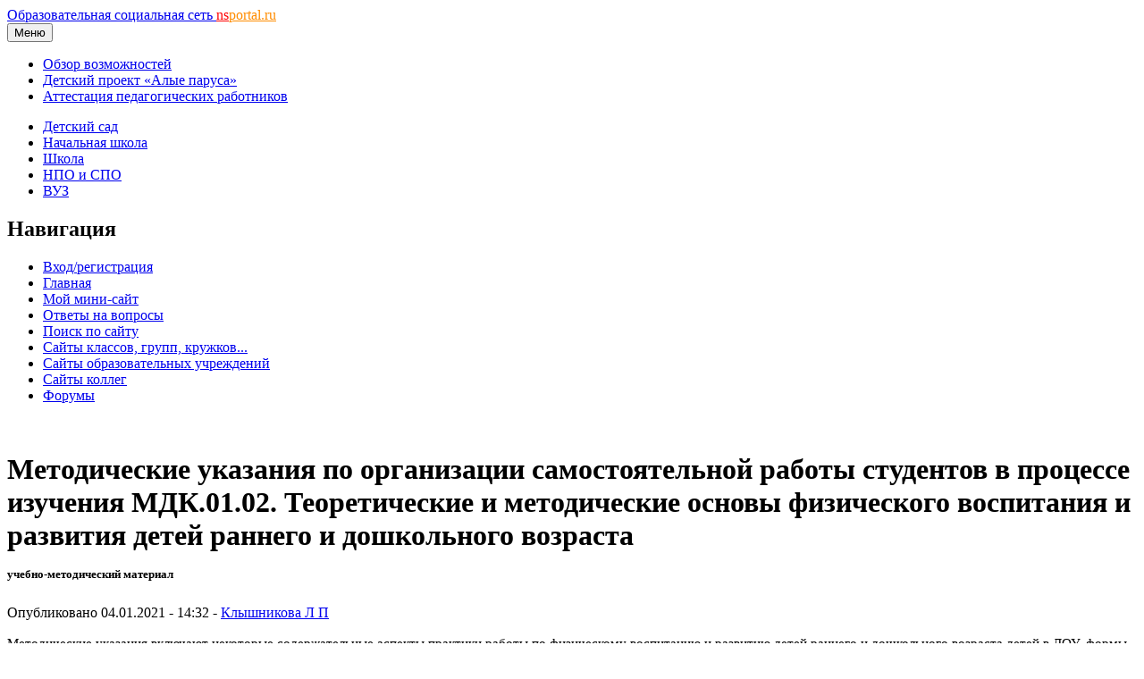

--- FILE ---
content_type: text/html; charset=utf-8
request_url: https://nsportal.ru/npo-spo/obrazovanie-i-pedagogika/library/2021/01/04/metodicheskie-ukazaniya-po-organizatsii
body_size: 8629
content:
<!DOCTYPE html>

<html xmlns="http://www.w3.org/1999/xhtml" lang="ru" dir="ltr" >

<head>
  <!--[if IE]><![endif]-->
<meta http-equiv="Content-Type" content="text/html; charset=utf-8" />
<meta name="Generator" content="Drupal 7 (http://drupal.org)" />
<link rel="canonical" href="/npo-spo/obrazovanie-i-pedagogika/library/2021/01/04/metodicheskie-ukazaniya-po-organizatsii" />
<link rel="shortlink" href="/node/4779390" />
<meta name="description" content="Методические указания включают некоторые содержательные&amp;nbsp;аспекты практики работы по физическому воспитанию и&amp;nbsp;развитию детей раннего и дошкольного возраста детей в ДОУ,&amp;nbsp;формы и методы, ис" />
<link rel="shortcut icon" href="https://nsportal.ru/sites/all/themes/acquia_marina/favicon.ico" type="image/vnd.microsoft.icon" />
  <title>методические указания по организации самостоятельной работы студентов в процессе изучения мдк.01.02. теоретические и методические основы физического воспитания и развития детей раннего и дошкольного возраста | Учебно-методический материал:  | Образовательная социальная сеть</title>
  <meta name="viewport" content="width=device-width,initial-scale=1">
  <noscript id="advagg_loadcss_0">
<link type="text/css" rel="stylesheet" href="/sites/default/files/advagg_css/css__BJ6Ou6QsBRtnFTmxaakamOIS8n4QswDP2XnnZ1sxtaM__NBuvkP6eInGIkb1aJvUHx5PX79XApuxBDkk_77W5tYk__xK8RrS6Elbeb-uFsk6sQnqBT0LQWi9ruFM_5ORYTRxs.css" media="all" />
</noscript><link type="text/css" rel="preload" href="/sites/default/files/advagg_css/css__BJ6Ou6QsBRtnFTmxaakamOIS8n4QswDP2XnnZ1sxtaM__NBuvkP6eInGIkb1aJvUHx5PX79XApuxBDkk_77W5tYk__xK8RrS6Elbeb-uFsk6sQnqBT0LQWi9ruFM_5ORYTRxs.css" media="all" as="style" onload="this.onload=null;this.rel=&#039;stylesheet&#039;" />
<noscript id="advagg_loadcss_1">
<link type="text/css" rel="stylesheet" href="/sites/default/files/advagg_css/css__rxlkNswgFNTxNaSPriAIXx4ZlwBOB3RlBPezSG6R9_M__VHgdJ4r9tHl_YrvPjndJ9qh877SF9D0BV0kuzFGik7Y__xK8RrS6Elbeb-uFsk6sQnqBT0LQWi9ruFM_5ORYTRxs.css" media="all" />
</noscript><link type="text/css" rel="preload" href="/sites/default/files/advagg_css/css__rxlkNswgFNTxNaSPriAIXx4ZlwBOB3RlBPezSG6R9_M__VHgdJ4r9tHl_YrvPjndJ9qh877SF9D0BV0kuzFGik7Y__xK8RrS6Elbeb-uFsk6sQnqBT0LQWi9ruFM_5ORYTRxs.css" media="all" as="style" onload="this.onload=null;this.rel=&#039;stylesheet&#039;" />
<noscript id="advagg_loadcss_2">
<link type="text/css" rel="stylesheet" href="/sites/default/files/advagg_css/css__8jBW-Lo5reUrBL2FliSSTWFQsGhiYw497y-OGr29L0Y__OCx0p2JvmwOp6HjsW_VWFRWXTpw29Jx3X0cVZEx5yEU__xK8RrS6Elbeb-uFsk6sQnqBT0LQWi9ruFM_5ORYTRxs.css" media="all" />
</noscript><link type="text/css" rel="preload" href="/sites/default/files/advagg_css/css__8jBW-Lo5reUrBL2FliSSTWFQsGhiYw497y-OGr29L0Y__OCx0p2JvmwOp6HjsW_VWFRWXTpw29Jx3X0cVZEx5yEU__xK8RrS6Elbeb-uFsk6sQnqBT0LQWi9ruFM_5ORYTRxs.css" media="all" as="style" onload="this.onload=null;this.rel=&#039;stylesheet&#039;" />
<noscript id="advagg_loadcss_3">
<link type="text/css" rel="stylesheet" href="/sites/default/files/advagg_css/css__UjpsJAPU8laR8ahZaR7mDTrTIbEUfx6ojtntXO4DDMg__XzxbfvF62JIagzPQvJTYUOB8YCyfSpjpBIo6Rw5I9Lo__xK8RrS6Elbeb-uFsk6sQnqBT0LQWi9ruFM_5ORYTRxs.css" media="all" />
</noscript><link type="text/css" rel="preload" href="/sites/default/files/advagg_css/css__UjpsJAPU8laR8ahZaR7mDTrTIbEUfx6ojtntXO4DDMg__XzxbfvF62JIagzPQvJTYUOB8YCyfSpjpBIo6Rw5I9Lo__xK8RrS6Elbeb-uFsk6sQnqBT0LQWi9ruFM_5ORYTRxs.css" media="all" as="style" onload="this.onload=null;this.rel=&#039;stylesheet&#039;" />
<noscript id="advagg_loadcss_4">
<link type="text/css" rel="stylesheet" href="/sites/default/files/advagg_css/css__hx9HX1yrccf0X4T0Y1L8q3mPObfLmvr3Pe0padQOqUY__Vw1dcZCVx1HWTw6z5hTEWydesrOvKCSXdehzDJ7wzWA__xK8RrS6Elbeb-uFsk6sQnqBT0LQWi9ruFM_5ORYTRxs.css" media="all" />
</noscript><link type="text/css" rel="preload" href="/sites/default/files/advagg_css/css__hx9HX1yrccf0X4T0Y1L8q3mPObfLmvr3Pe0padQOqUY__Vw1dcZCVx1HWTw6z5hTEWydesrOvKCSXdehzDJ7wzWA__xK8RrS6Elbeb-uFsk6sQnqBT0LQWi9ruFM_5ORYTRxs.css" media="all" as="style" onload="this.onload=null;this.rel=&#039;stylesheet&#039;" />
<noscript id="advagg_loadcss_5">
<link type="text/css" rel="stylesheet" href="/sites/default/files/advagg_css/css__kPhAGYhSM0SMndQWCezwAKHkbjT1D9jJA6LxzyoCaVg__XRb3TRxAxSp9mVz4440E8Xcx-OAdgwIkLacgcjJ4C6Y__xK8RrS6Elbeb-uFsk6sQnqBT0LQWi9ruFM_5ORYTRxs.css" media="all" />
</noscript><link type="text/css" rel="preload" href="/sites/default/files/advagg_css/css__kPhAGYhSM0SMndQWCezwAKHkbjT1D9jJA6LxzyoCaVg__XRb3TRxAxSp9mVz4440E8Xcx-OAdgwIkLacgcjJ4C6Y__xK8RrS6Elbeb-uFsk6sQnqBT0LQWi9ruFM_5ORYTRxs.css" media="all" as="style" onload="this.onload=null;this.rel=&#039;stylesheet&#039;" />
<noscript id="advagg_loadcss_6">
<link type="text/css" rel="stylesheet" href="/sites/default/files/advagg_css/css__BVHzQlwB-JdHwstKl0rMuQSAmkhl7RXf3V2txiHtMhQ__wq2cMTqH2xzpUaajNK-ntVjmRA-Umb0bp3Uq5h5tINo__xK8RrS6Elbeb-uFsk6sQnqBT0LQWi9ruFM_5ORYTRxs.css" media="all" />
</noscript><link type="text/css" rel="preload" href="/sites/default/files/advagg_css/css__BVHzQlwB-JdHwstKl0rMuQSAmkhl7RXf3V2txiHtMhQ__wq2cMTqH2xzpUaajNK-ntVjmRA-Umb0bp3Uq5h5tINo__xK8RrS6Elbeb-uFsk6sQnqBT0LQWi9ruFM_5ORYTRxs.css" media="all" as="style" onload="this.onload=null;this.rel=&#039;stylesheet&#039;" />
<noscript id="advagg_loadcss_7">
<link type="text/css" rel="stylesheet" href="/sites/default/files/advagg_css/css__8G_KhNEQQnr64ryGMSvavmodDUQ7t1rQZk4gl69Ghuo__7g40UeM74r8hkrzDC6Hbb7RReIGNu-Jsb5XAbAPKIeA__xK8RrS6Elbeb-uFsk6sQnqBT0LQWi9ruFM_5ORYTRxs.css" media="all" />
</noscript><link type="text/css" rel="preload" href="/sites/default/files/advagg_css/css__8G_KhNEQQnr64ryGMSvavmodDUQ7t1rQZk4gl69Ghuo__7g40UeM74r8hkrzDC6Hbb7RReIGNu-Jsb5XAbAPKIeA__xK8RrS6Elbeb-uFsk6sQnqBT0LQWi9ruFM_5ORYTRxs.css" media="all" as="style" onload="this.onload=null;this.rel=&#039;stylesheet&#039;" />
<noscript id="advagg_loadcss_8">
<link type="text/css" rel="stylesheet" href="/sites/default/files/advagg_css/css__VGOqjxsFFEzMY8PCrvgGXVcSuzWTbQ9M7UnP5Da5A28__0V_1IWvP3HwIlFX4KGj-7jjrhEJMIMWx7Rkae3uupKo__xK8RrS6Elbeb-uFsk6sQnqBT0LQWi9ruFM_5ORYTRxs.css" media="all" />
</noscript><link type="text/css" rel="preload" href="/sites/default/files/advagg_css/css__VGOqjxsFFEzMY8PCrvgGXVcSuzWTbQ9M7UnP5Da5A28__0V_1IWvP3HwIlFX4KGj-7jjrhEJMIMWx7Rkae3uupKo__xK8RrS6Elbeb-uFsk6sQnqBT0LQWi9ruFM_5ORYTRxs.css" media="all" as="style" onload="window.advagg_mod_loadcss = function() {if (window.jQuery) {if (jQuery.isFunction(jQuery.holdReady)){jQuery.holdReady(false);}} else {setTimeout(advagg_mod_loadcss, 100);}};setTimeout(advagg_mod_loadcss, 200);this.onload=null;this.rel=&#039;stylesheet&#039;" />
  <link href="/sites/all/themes/acquia_marina/css/bootstrap.min.css?0" rel="stylesheet">
  <link href="/sites/all/themes/acquia_marina/css/main.min.css?0" rel="stylesheet">
  <link href="/sites/all/themes/acquia_marina/css/main-md.min.css?0" rel="stylesheet" media="(min-width:768px)">
  <link rel="preload" href="/sites/all/themes/acquia_marina/css/advanced.min.css?0" as="style" onload="this.onload=null;this.rel='stylesheet'">
  <noscript><link rel="stylesheet" href="/sites/all/themes/acquia_marina/css/advanced.min.css?0"></noscript>
  <script defer src="/sites/all/themes/acquia_marina/_js/main.min.js?3"></script>
  <script>
<!--//--><![CDATA[//><!--
function advagg_fallback(file){var head = document.getElementsByTagName("head")[0];var script = document.createElement("script");script.src = file;script.type = "text/javascript";head.appendChild(script);};
//--><!]]>
</script>
<script src="//ajax.googleapis.com/ajax/libs/jquery/1.7.2/jquery.min.js" onload="if(jQuery.isFunction(jQuery.holdReady)){jQuery.holdReady(true);jQuery.holdReady(true);}" onerror="advagg_fallback(&#039;/sites/all/modules/jquery_update/replace/jquery/1.7/jquery.min.js&#039;);"></script>
<script src="/sites/default/files/advagg_js/js__ZyeOaiFuDejQQbhUV7yg7atYZnj4WLfH77o0scv4068__jeShjS1-sEwOx4dbB-NSBsCnxWfNslS1Nkgx4CZngGA__xK8RrS6Elbeb-uFsk6sQnqBT0LQWi9ruFM_5ORYTRxs.js" defer="defer" onload="
function advagg_mod_2() {
  // Count how many times this function is called.
  advagg_mod_2.count = ++advagg_mod_2.count || 1;
  try {
    if (advagg_mod_2.count <= 40) {
      init_drupal_core_settings();

      // Set this to 100 so that this function only runs once.
      advagg_mod_2.count = 100;
    }
  }
  catch(e) {
    if (advagg_mod_2.count >= 40) {
      // Throw the exception if this still fails after running 40 times.
      throw e;
    }
    else {
      // Try again in 1 ms.
      window.setTimeout(advagg_mod_2, 1);
    }
  }
}
function advagg_mod_2_check() {
  if (window.init_drupal_core_settings && window.jQuery && window.Drupal) {
    advagg_mod_2();
  }
  else {
    window.setTimeout(advagg_mod_2_check, 1);
  }
}
advagg_mod_2_check();"></script>
<script src="/sites/default/files/advagg_js/js__1EQrqF0xK1oOdXmfVgbw9rBqbQVr6ZNR7LIb6JDEoLc__YlakCAEHa-d_6-AG48Qp2C7cl58YBmXwzLt5KEIo7U8__xK8RrS6Elbeb-uFsk6sQnqBT0LQWi9ruFM_5ORYTRxs.js" defer="defer"></script>
<script>
<!--//--><![CDATA[//><!--
/*eslint-disable */
/*! loadCSS rel=preload polyfill. [c]2017 Filament Group, Inc. MIT License */
!function(t){"use strict";t.loadCSS||(t.loadCSS=function(){});var e=loadCSS.relpreload={};if(e.support=function(){var e;try{e=t.document.createElement("link").relList.supports("preload")}catch(t){e=!1}return function(){return e}}(),e.bindMediaToggle=function(t){function e(){t.media=a}var a=t.media||"all";t.addEventListener?t.addEventListener("load",e):t.attachEvent&&t.attachEvent("onload",e),setTimeout(function(){t.rel="stylesheet",t.media="only x"}),setTimeout(e,3e3)},e.poly=function(){if(!e.support())for(var a=t.document.getElementsByTagName("link"),n=0;n<a.length;n++){var o=a[n];"preload"!==o.rel||"style"!==o.getAttribute("as")||o.getAttribute("data-loadcss")||(o.setAttribute("data-loadcss",!0),e.bindMediaToggle(o))}},!e.support()){e.poly();var a=t.setInterval(e.poly,500);t.addEventListener?t.addEventListener("load",function(){e.poly(),t.clearInterval(a)}):t.attachEvent&&t.attachEvent("onload",function(){e.poly(),t.clearInterval(a)})}"undefined"!=typeof exports?exports.loadCSS=loadCSS:t.loadCSS=loadCSS}("undefined"!=typeof global?global:this);
//--><!]]>
</script>
<script>
<!--//--><![CDATA[//><!--
function init_drupal_core_settings() {jQuery.extend(Drupal.settings,{"basePath":"\/","pathPrefix":"","setHasJsCookie":0,"ajaxPageState":{"theme":"acquia_marina","theme_token":"fCfIkFPG1QfSvpvlVIrw6jxnHSe4cXicoN8jiWS9OsA"},"heartbeat_language":"ru","heartbeat_poll_url":"https:\/\/nsportal.ru\/heartbeat\/js\/poll","heartbeat_comment_post_url":"https:\/\/nsportal.ru\/heartbeat\/comment\/post","heartbeat_comment_load_url":"https:\/\/nsportal.ru\/heartbeat\/comments\/load\/js","my_cache":{"uid":"1302267","type":"node","node_type":"book_po","nid":"4779390","path":"\/npo-spo\/obrazovanie-i-pedagogika\/library\/2021\/01\/04\/metodicheskie-ukazaniya-po-organizatsii"}}); 
if(jQuery.isFunction(jQuery.holdReady)){jQuery.holdReady(false);}} if(window.jQuery && window.Drupal){init_drupal_core_settings();}
//--><!]]>
</script>
  <script defer src="/sites/all/themes/acquia_marina/_js/advanced.min.js?6"></script>
</head>
<body id="pid-npo-spo-obrazovanie-i-pedagogika-library-2021-01-04-metodicheskie-ukazaniya-po-organizatsii" class="html not-front not-logged-in one-sidebar sidebar-first page-node page-node- page-node-4779390 node-type-book-po font-size-16 grid-type-fluid grid-width-16 fluid-100 sidebars-split" >
  
<!-- page-top region -->
  <div id="page-top" class="region region-page-top page-top">
    <div id="page-top-inner" class="page-top-inner inner">
          </div><!-- /page-top-inner -->
  </div><!-- /page-top -->
  <div id="page" class="page mx-auto">
<div id="page-inner" class="page-inner">
<div id="header-group-wrapper" class="header-group-wrapper full-width clearfix">
<div id="header-group" class="header-group region grid16-16">
<div id="header-group-inner" class="header-group-inner inner clearfix pt-0 pt-md-2">
<header>
<nav class="navbar navbar-expand-lg navbar-light">
<div class="logo"></div>
<div id="site-name" class="flex-grow-1"><a title="На главную" href="/" rel="home">Образовательная социальная сеть <span class="d-none d-sm-block"><font color="red">ns</font><font color="darkorange">portal.ru</font></span></a></div>
<button type="button" class="navbar-toggler" data-bs-toggle="collapse" data-bs-target="#navbarCollapse">
<span class="d-none d-sm-inline h6">Меню</span>
<span class="navbar-toggler-icon"></span>
</button>
<div id="navbarCollapse" class="collapse navbar-collapse w-lg-auto">
<div class="navbar-nav">
<div class="marina-list-raquo">
<ul id="right-top-menu" class="menu"><li class="first"><a href="/page/bystryi-start" title="">Обзор возможностей</a></li><li><a href="/ap" title="">Детский проект «Алые паруса»</a></li><li class="last"><a href="/attestatsiya-pedagogicheskikh-rabotnikov" title="">Аттестация педагогических работников</a></li></ul>      
</div>
</div>
</div>
</nav>
<nav class="navbar navbar-expand-lg navbar-light navbar-sections">
<div id="navbarCollapse" class="collapse navbar-collapse justify-content-end">
<div class="navbar-nav">
<div class="block-superfish"><ul id="my-superfish-menu" class="menu sf-menu sf-horizontal d-none d-lg-block"><li><a href="/detskiy-sad">Детский сад</a></li><li><a href="/nachalnaya-shkola">Начальная школа</a></li><li><a href="/shkola">Школа</a><ul class="sf-submenu" style="display:none;"></ul></li><li><a href="/npo-spo">НПО и СПО</a></li><li><a href="/vuz">ВУЗ</a></li></ul></div>
</div>
</div>
</nav>
</header>
</div>
</div>
</div>
<div class="preface-top-outer"><div id="new-private-messages"></div></div>
<div id="main-wrapper" class="main-wrapper full-width clearfix">
<div id="main" class="main region grid16-16">
<div id="main-inner" class="row main-inner inner clearfix">

<!-- sidebar-first region -->
  <div id="sidebar-first" class="region region-sidebar-first sidebar-first nested grid16-4 sidebar col-3 d-none d-lg-block">
    <div id="sidebar-first-inner" class="sidebar-first-inner inner">
      <div id="block-my_bloks-8" class="block block-my-bloks first  odd">
<div class="inner clearfix gutter">
<div class="inner-wrapper">
<div class="inner-inner">
<div class="content clearfix">
<div id="node-user-login-block"></div></div>
</div>
</div>
</div>
</div><div id="block-my_bloks-6" class="block block-my-bloks   even">
<div class="inner clearfix gutter">
<div class="inner-wrapper">
<div class="inner-inner">
<div class="content clearfix">
<div id="order-svid-public"></div></div>
</div>
</div>
</div>
</div><div id="block-my_bloks-10" class="block block-my-bloks marina-list-raquo marina-gradient-rounded-corners icon-star title-icon marina-title-rounded-green   odd">
<div class="inner clearfix gutter">
<div class="inner-wrapper">
<div class="inner-inner">
<div class="block-icon pngfix"></div>
<h2 class="title block-title">Навигация</h2>
<div class="content clearfix">
<div class="item-list"><ul id="my-menu-navigation"><li class="first"><a href="user/login?destination=/npo-spo/obrazovanie-i-pedagogika/library/2021/01/04/metodicheskie-ukazaniya-po-organizatsii">Вход/регистрация</a></li>
<li><a href="/">Главная</a></li>
<li><a href="/my_mini-sait">Мой мини-сайт</a></li>
<li><a href="/page/otvety-na-chasto-zadavaemye-voprosy">Ответы на вопросы</a></li>
<li><a href="/page/poisk-po-saitu">Поиск по сайту</a></li>
<li><a href="/site/all/sites">Сайты классов, групп, кружков...</a></li>
<li><a href="/sites_ou">Сайты образовательных учреждений</a></li>
<li><a href="/users">Сайты коллег</a></li>
<li class="last"><a href="/forum">Форумы</a></li>
</ul></div></div>
</div>
</div>
</div>
</div><div id="block-block-276" class="block block-block  last even">
<div class="inner clearfix gutter">
<div class="inner-wrapper">
<div class="inner-inner">
<div class="content clearfix">
<p>   </p>
</div>
</div>
</div>
</div>
</div>    </div><!-- /sidebar-first-inner -->
  </div><!-- /sidebar-first -->
<div id="main-group" class="col main-group region nested col-lg-9">
<div id="main-group-inner" class="main-group-inner inner">
<div id="main-content" class="main-content region nested">
<div id="main-content-inner" class="main-content-inner inner">
<div id="content-group" class="content-group region nested " style="width:100%"">
<div id="content-group-inner" class="content-group-inner inner">
<div id="content-region" class="content-region region nested">
<div id="content-region-inner" class="content-region-inner inner">
<a id="main-content-area"></a>
<div id="content-tabs" class="content-tabs block"></div>
<h1 class="title gutter">
Методические указания по организации самостоятельной работы студентов в процессе изучения МДК.01.02. Теоретические и методические основы физического воспитания и развития детей раннего и дошкольного возраста<br><font size="2">учебно-методический материал </font></h1>

<!-- content region -->
  <div id="content" class="region region-content content nested grid16-12" style="width:100%">
    <div id="content-inner" class="content-inner inner">
      <div id="block-system-main" class="block block-system first last odd">
<div class="inner clearfix gutter">
<div class="inner-wrapper">
<div class="inner-inner">
<div class="content clearfix">
<div id="node-4779390" class="node node-book-po odd full-node clearfix">

    
      
  <div class="submitted">
Опубликовано 04.01.2021 - 14:32 - <a href="/klyshnikova-l-p" title="
    
    " class="username">Клышникова Л П</a></div>
  
<div class="content">
    <div class="field field-name-body field-type-text-with-summary field-label-hidden"><div class="field-items"><div class="field-item even"> <p><span style="font-family: TimesNewRomanPSMT; font-size: 11pt; color: rgb(0, 0, 0); font-variant-numeric: normal; font-variant-east-asian: normal;">Методические указания включают некоторые содержательные <span style="font-size: 11pt; font-variant-numeric: normal; font-variant-east-asian: normal;">аспекты практики работы по физическому воспитанию и <span style="font-size: 11pt; font-variant-numeric: normal; font-variant-east-asian: normal;">развитию детей раннего и дошкольного возраста детей в ДОУ, <span style="font-size: 11pt; font-variant-numeric: normal; font-variant-east-asian: normal;">формы и методы, используемые сегодня педагогом на занятиях<br /><span style="font-size: 11pt; font-variant-numeric: normal; font-variant-east-asian: normal;">психолого<span style="font-size: 11pt; font-variant-numeric: normal; font-variant-east-asian: normal;">-<span style="font-size: 11pt; font-variant-numeric: normal; font-variant-east-asian: normal;">педагогических дисциплин по МДК.01.02. <span style="font-family: TimesNewRomanPS-BoldMT; font-size: 11pt; font-variant-numeric: normal; font-variant-east-asian: normal;"><b>Теоретические и методические основы физического </b><span style="font-size: 11pt; font-variant-numeric: normal; font-variant-east-asian: normal;"><b>воспитания и развития детей раннего и дошкольного </b><span style="font-size: 11pt; font-variant-numeric: normal; font-variant-east-asian: normal;"><b>возраста. </b><span style="font-family: TimesNewRomanPSMT; font-size: 11pt; font-variant-numeric: normal; font-variant-east-asian: normal;">Методические указания разработаны в соответствии с <span style="font-size: 11pt; font-variant-numeric: normal; font-variant-east-asian: normal;">требованиями ФГОС, составлены с учетом опыта преподавания <span style="font-size: 11pt; font-variant-numeric: normal; font-variant-east-asian: normal;">по дисциплинам психолого<span style="font-size: 11pt; font-variant-numeric: normal; font-variant-east-asian: normal;">-<span style="font-size: 11pt; font-variant-numeric: normal; font-variant-east-asian: normal;">педагогического цикла, адресованы <span style="font-size: 11pt; font-variant-numeric: normal; font-variant-east-asian: normal;">преподавателям колледжа, а также предлагаются студентам для <span style="font-size: 11pt; font-variant-numeric: normal; font-variant-east-asian: normal;">самостоятельной работы. <span style="font-size: 11pt; font-variant-numeric: normal; font-variant-east-asian: normal;">Для полного овладения знаниями и умениями <span style="font-size: 11pt; font-variant-numeric: normal; font-variant-east-asian: normal;">обучающимся необходимо заниматься внеаудиторной <span style="font-size: 11pt; font-variant-numeric: normal; font-variant-east-asian: normal;">самостоятельной работой в течение учебного года. <span style="font-size: 11pt; font-variant-numeric: normal; font-variant-east-asian: normal;">Вопросы и задания на самостоятельную работу <span style="font-size: 11pt; font-variant-numeric: normal; font-variant-east-asian: normal;">определяются преподавателем и охватывают учебный материал, <span style="font-size: 11pt; font-variant-numeric: normal; font-variant-east-asian: normal;">который изучается на аудиторных занятиях.</span></span></span></span></span></span></span></span></span></span></span></span></span></span></span></span></span></span></span></span></span></span></span></p> </div></div></div><h2 class="download">Скачать:</h2><div class="field field-name-upload field-type-file field-label-hidden"><div class="field-items"><div class="field-item even"><table class="sticky-enabled">
 <thead><tr><th>Вложение</th><th>Размер</th> </tr></thead>
<tbody>
 <tr class="odd"><td><span class="file"><img class="file-icon" alt="PDF icon" title="application/pdf" src="/modules/file/icons/application-pdf.png" /> <a href="https://nsportal.ru/sites/default/files/2021/01/04/metod._ukazaniya_po_org._sam._zanyatiy_mdk.01.02._teoreticheskie_i_metodicheskie_osnovy_fizicheskogo_vospitaniya_i_razvitiya_detey_rannego_i_doshkolnogo_vozrasta.pdf" type="application/pdf; length=968929">metod._ukazaniya_po_org._sam._zanyatiy_mdk.01.02._teoreticheskie_i_metodicheskie_osnovy_fizicheskogo_vospitaniya_i_razvitiya_detey_rannego_i_doshkolnogo_vozrasta.pdf</a></span></td><td>946.22 КБ</td> </tr>
</tbody>
</table>
</div></div></div></div>
  

<h4>Предварительный просмотр:</h4><div  align="center"><div id="presentation"><iframe src="https://docs.google.com/viewer?url=https://nsportal.ru/sites/default/files/2021/01/04/metod._ukazaniya_po_org._sam._zanyatiy_mdk.01.02._teoreticheskie_i_metodicheskie_osnovy_fizicheskogo_vospitaniya_i_razvitiya_detey_rannego_i_doshkolnogo_vozrasta.pdf&embedded=true"></iframe></div></div><div class="block marina-gradient-rounded-corners marina-title-rounded-green"><div class="inner clearfix"><div class="inner-wrapper"><div class="inner-inner"><h2 class="title block-title">По теме: методические разработки, презентации и конспекты</h2><div class="others"><img class="lazyload" data-src="/sites/default/files/pictures/2015/10/01/picture-674135-1443658903.jpg"><h6><a href="/npo-spo/obrazovanie-i-pedagogika/library/2015/10/10/test-po-mdk-01-02-teoreticheskie-i-metodicheskie">Тест по МДК. 01.02 Теоретические и методические основы физического воспитания и развития детей раннего и дошкольного возраста специальность 44.02.01 Дошкольное образование </a></h6><p class="search-excerpt">Тест по темам "Формирование у дошкольников двигательных умений и навыков в процессе обучения движениям", "Методы обучения дошкольников движениям"...</p></div><div class="others"><img class="lazyload" data-src="/sites/default/files/pictures/2015/10/01/picture-674135-1443658903.jpg"><h6><a href="/npo-spo/obrazovanie-i-pedagogika/library/2015/10/10/test-po-mdk-01-02-teoreticheskie-i-metodichesk-0">Тест по МДК. 01.02 Теоретические и методические основы физического воспитания и развития детей раннего и дошкольного возраста </a></h6><p class="search-excerpt">Тест по теме "Обучение дошкольников общеразвивающим упражнениям"...</p></div><div class="others"><img class="lazyload" data-src="/sites/default/files/pictures/2015/10/01/picture-674135-1443658903.jpg"><h6><a href="/npo-spo/obrazovanie-i-pedagogika/library/2015/10/10/test-po-mdk-01-02-teoreticheskie-i-metodichesk-1">Тест по МДК. 01.02 Теоретические и методические основы физического воспитания и развития детей раннего и дошкольного возраста </a></h6><p class="search-excerpt">графический тест по теме "Формирование культурно-гигиенических навыков у дошкольников"...</p></div><div class="others"><img class="lazyload" data-src="/sites/default/files/pictures/2013/02/15/picture-203783-1360924958.jpg"><h6><a href="/npo-spo/obrazovanie-i-pedagogika/library/2016/06/26/rabochaya-programma-po-mdk-01-02-teoreticheskie">Рабочая программа по МДК 01.02 ТЕОРЕТИЧЕСКИЕ И МЕТОДИЧЕСКИЕ ОСНОВЫ ФИЗИЧЕСКОГО ВОСПИТАНИЯ И РАЗВИТИЯ ДЕТЕЙ РАННЕГО И ДОШКОЛЬНОГО ВОЗРАСТА</a></h6><p class="search-excerpt">В данной програмее представлены темы и определено содержание, а так же представлен перечень практических заданий для студеном и самостоятельная работа, &nbsp;а так же прописаны домашние задания по дан...</p></div><div class="others"><img class="lazyload" data-src="/sites/default/files/pictures/2013/02/15/picture-203783-1360924958.jpg"><h6><a href="/npo-spo/obrazovanie-i-pedagogika/library/2016/06/26/perechen-prakticheskih-rabot-po">Перечень практических работ по междисциплинарному курсу МДК 01.02 ТЕОРЕТИЧЕСКИЕ И МЕТОДИЧЕСКИЕ ОСНОВЫ ФИЗИЧЕСКОГО ВОСПИТАНИЯ И РАЗВИТИЯ ДЕТЕЙ РАННЕГО И ДОШКОЛЬНОГО ВОЗРАСТА</a></h6><p class="search-excerpt">Представлены практические заданя для студентов по МДК01.02ТЕОРЕТИЧЕСКИЕ И МЕТОДИЧЕСКИЕ ОСНОВЫ ФИЗИЧЕСКОГО ВОСПИТАНИЯ И РАЗВИТИЯ ДЕТЕЙ РАННЕГО И ДОШКОЛЬНОГО ВОЗРАСТА...</p></div><div class="others"><h6><a href="/npo-spo/obrazovanie-i-pedagogika/library/2017/11/02/metodicheskie-rekomendatsii-dlya-studentov">Методические рекомендации для студентов-заочников по освоению МДК 01.02 Теоретические и методические основы физического воспитания и развития детей раннего и дошкольного возраста  (наименование учебной дисциплины)    </a></h6><p class="search-excerpt">Данное пособие разработано с целью оказания помощи в изучении курса &laquo;Теория и методика физического воспитания и развития ребенка&raquo;.В процессе преподавания МДК раскрываются наиболее трудные ...</p></div><div class="others"><img class="lazyload" data-src="/sites/default/files/pictures/2020/01/27/picture-1211850-1580128652.jpg"><h6><a href="/npo-spo/obrazovanie-i-pedagogika/library/2020/01/28/konspekt-uroka-po-mdk-01-02-teoreticheskie-i">Конспект урока по МДК 01.02. «Теоретические и методические основы физического воспитания и развития детей раннего и дошкольного возраста» для студентов 821 группы по специальности 44.02.01 «Дошкольное образование»   тема урока: «Классификация подвижных иг</a></h6><p class="search-excerpt">Тема программы: Подвижные игры с правилами и спортивные игры.
	Тема урока: Классификация подвижных игр.
	Цель: 
1.	Формировать умение самостоятельно работать с учебником и интерес к будущей професс...</p></div></div></div></div></div><br><div id="poisk-materialov" data-1="All"></div>  
  <ul class="links inline"><li class="flag-like first last"><span><span class='like-tooltip flag-like'><a href='#'>Мне нравится</a><span class='flag-throbber'>&nbsp;</span></span></span></li>
</ul>  <div class="share_buttons clearfix">Поделиться:<div class="ya-share2" data-services="vkontakte,odnoklassniki,telegram,moimir" data-url="https://nsportal.ru/npo-spo/obrazovanie-i-pedagogika/library/2021/01/04/metodicheskie-ukazaniya-po-organizatsii" data-title="методические указания по организации самостоятельной работы студентов в процессе изучения мдк.01.02. теоретические и методические основы физического воспитания и развития детей раннего и дошкольного возраста" ></div></div>
      &nbsp;<div class="add-new-comment-button my-button-large"></div>
</div>

</div>
</div>
</div>
</div>
</div>    </div><!-- /content-inner -->
  </div><!-- /content -->
</div>
</div>
</div>
</div>
</div>
</div>
</div>
</div>
</div>
</div>
</div>
</div>
</div>
  <div id="user_relationships_popup_form" class="user_relationships_ui_popup_form"></div><script src="/sites/default/files/advagg_js/js__S3bm1c7u9YzJnRE6QrV-HsLzADKLeupchfbrYg22kRU__S91yqV9ubUDMxzCK2GLBYdp1SFL3v48MFVTVZ3OSXjc__xK8RrS6Elbeb-uFsk6sQnqBT0LQWi9ruFM_5ORYTRxs.js" defer="defer"></script>
<script src="/sites/default/files/advagg_js/js__hxOxF7aEdhvlSyCfiIODtjKmufwiFkLnYBgfAc3JU2U__Zvl8DJBWOfPQpMnqpLsqpzRLZD7C0PqUDMlY8RRkYVw__xK8RrS6Elbeb-uFsk6sQnqBT0LQWi9ruFM_5ORYTRxs.js" defer="defer"></script>
<script src="/sites/default/files/advagg_js/js__c1zZbhXAByh0V-pY3W2l6b4e6e6URcR4okOH_epIox4__oVrjkf1Udl7K9Xgwtl5J3lSmv-cR7ynKeNmPgrmULSU__xK8RrS6Elbeb-uFsk6sQnqBT0LQWi9ruFM_5ORYTRxs.js" defer="defer"></script>
  <script defer src="https://cdn.jsdelivr.net/npm/bootstrap@5.1.0/dist/js/bootstrap.min.js" integrity="sha384-cn7l7gDp0eyniUwwAZgrzD06kc/tftFf19TOAs2zVinnD/C7E91j9yyk5//jjpt/" crossorigin="anonymous"></script>
</body>
</html>

<!-- Page cached by Boost @ 2026-01-23 07:05:46, expires @ 2026-05-15 07:05:46, lifetime 3 месяца 3 недели -->
<!-- cache/normal/nsportal.ru/npo-spo/obrazovanie-i-pedagogika/library/2021/01/04/metodicheskie-ukazaniya-po-organizatsii_ -->

--- FILE ---
content_type: text/html; charset=utf-8
request_url: https://docs.google.com/viewer?url=https://nsportal.ru/sites/default/files/2021/01/04/metod._ukazaniya_po_org._sam._zanyatiy_mdk.01.02._teoreticheskie_i_metodicheskie_osnovy_fizicheskogo_vospitaniya_i_razvitiya_detey_rannego_i_doshkolnogo_vozrasta.pdf&embedded=true
body_size: 2707
content:
<!DOCTYPE html><html lang="en" dir="ltr"><head><title>metod._ukazaniya_po_org._sam._zanyatiy_mdk.01.02._teoreticheskie_i_metodicheskie_osnovy_fizicheskogo_vospitaniya_i_razvitiya_detey_rannego_i_doshkolnogo_vozrasta.pdf</title><link rel="stylesheet" type="text/css" href="//www.gstatic.com/_/apps-viewer/_/ss/k=apps-viewer.standalone.a19uUV4v8Lc.L.W.O/am=AAQD/d=0/rs=AC2dHMKIcHC-ZI7sbGRsdy-Tqv76hgg_tw" nonce="AXzvtrYVzZn2-bJdrBZ_bw"/></head><body><div class="ndfHFb-c4YZDc ndfHFb-c4YZDc-AHmuwe-Hr88gd-OWB6Me dif24c vhoiae LgGVmb bvmRsc ndfHFb-c4YZDc-TSZdd ndfHFb-c4YZDc-TJEFFc ndfHFb-c4YZDc-vyDMJf-aZ2wEe ndfHFb-c4YZDc-i5oIFb ndfHFb-c4YZDc-uoC0bf ndfHFb-c4YZDc-e1YmVc" aria-label="Showing viewer."><div class="ndfHFb-c4YZDc-zTETae"></div><div class="ndfHFb-c4YZDc-JNEHMb"></div><div class="ndfHFb-c4YZDc-K9a4Re"><div class="ndfHFb-c4YZDc-E7ORLb-LgbsSe ndfHFb-c4YZDc-LgbsSe-OWB6Me" aria-label="Previous"><div class="ndfHFb-c4YZDc-DH6Rkf-AHe6Kc"><div class="ndfHFb-c4YZDc-Bz112c ndfHFb-c4YZDc-DH6Rkf-Bz112c"></div></div></div><div class="ndfHFb-c4YZDc-tJiF1e-LgbsSe ndfHFb-c4YZDc-LgbsSe-OWB6Me" aria-label="Next"><div class="ndfHFb-c4YZDc-DH6Rkf-AHe6Kc"><div class="ndfHFb-c4YZDc-Bz112c ndfHFb-c4YZDc-DH6Rkf-Bz112c"></div></div></div><div class="ndfHFb-c4YZDc-q77wGc"></div><div class="ndfHFb-c4YZDc-K9a4Re-nKQ6qf ndfHFb-c4YZDc-TvD9Pc-qnnXGd" role="main"><div class="ndfHFb-c4YZDc-EglORb-ge6pde ndfHFb-c4YZDc-K9a4Re-ge6pde-Ne3sFf" role="status" tabindex="-1" aria-label="Loading"><div class="ndfHFb-c4YZDc-EglORb-ge6pde-RJLb9c ndfHFb-c4YZDc-AHmuwe-wcotoc-zTETae"><div class="ndfHFb-aZ2wEe" dir="ltr"><div class="ndfHFb-vyDMJf-aZ2wEe auswjd"><div class="aZ2wEe-pbTTYe aZ2wEe-v3pZbf"><div class="aZ2wEe-LkdAo-e9ayKc aZ2wEe-LK5yu"><div class="aZ2wEe-LkdAo aZ2wEe-hj4D6d"></div></div><div class="aZ2wEe-pehrl-TpMipd"><div class="aZ2wEe-LkdAo aZ2wEe-hj4D6d"></div></div><div class="aZ2wEe-LkdAo-e9ayKc aZ2wEe-qwU8Me"><div class="aZ2wEe-LkdAo aZ2wEe-hj4D6d"></div></div></div><div class="aZ2wEe-pbTTYe aZ2wEe-oq6NAc"><div class="aZ2wEe-LkdAo-e9ayKc aZ2wEe-LK5yu"><div class="aZ2wEe-LkdAo aZ2wEe-hj4D6d"></div></div><div class="aZ2wEe-pehrl-TpMipd"><div class="aZ2wEe-LkdAo aZ2wEe-hj4D6d"></div></div><div class="aZ2wEe-LkdAo-e9ayKc aZ2wEe-qwU8Me"><div class="aZ2wEe-LkdAo aZ2wEe-hj4D6d"></div></div></div><div class="aZ2wEe-pbTTYe aZ2wEe-gS7Ybc"><div class="aZ2wEe-LkdAo-e9ayKc aZ2wEe-LK5yu"><div class="aZ2wEe-LkdAo aZ2wEe-hj4D6d"></div></div><div class="aZ2wEe-pehrl-TpMipd"><div class="aZ2wEe-LkdAo aZ2wEe-hj4D6d"></div></div><div class="aZ2wEe-LkdAo-e9ayKc aZ2wEe-qwU8Me"><div class="aZ2wEe-LkdAo aZ2wEe-hj4D6d"></div></div></div><div class="aZ2wEe-pbTTYe aZ2wEe-nllRtd"><div class="aZ2wEe-LkdAo-e9ayKc aZ2wEe-LK5yu"><div class="aZ2wEe-LkdAo aZ2wEe-hj4D6d"></div></div><div class="aZ2wEe-pehrl-TpMipd"><div class="aZ2wEe-LkdAo aZ2wEe-hj4D6d"></div></div><div class="aZ2wEe-LkdAo-e9ayKc aZ2wEe-qwU8Me"><div class="aZ2wEe-LkdAo aZ2wEe-hj4D6d"></div></div></div></div></div></div><span class="ndfHFb-c4YZDc-EglORb-ge6pde-fmcmS ndfHFb-c4YZDc-AHmuwe-wcotoc-zTETae" aria-hidden="true">Loading&hellip;</span></div><div class="ndfHFb-c4YZDc-ujibv-nUpftc"><img class="ndfHFb-c4YZDc-ujibv-JUCs7e" src="/viewerng/thumb?ds=[base64]%3D&amp;ck=lantern&amp;dsmi=unknown&amp;authuser&amp;w=800&amp;webp=true&amp;p=proj"/></div></div></div></div><script nonce="tgZibVHR3WALZKF4gLHylA">/*

 Copyright The Closure Library Authors.
 SPDX-License-Identifier: Apache-2.0
*/
function c(a,e,f){a._preloadFailed||a.complete&&a.naturalWidth===void 0?f():a.complete&&a.naturalWidth?e():(a.addEventListener("load",function(){e()},!1),a.addEventListener("error",function(){f()},!1))}
for(var d=function(a,e,f){function k(){b.style.display="none"}var g=document.body.getElementsByClassName(a)[0],b;g&&(b=g.getElementsByClassName(f)[0])&&(b._preloadStartTime=Date.now(),b.onerror=function(){this._preloadFailed=!0},c(b,function(){b.naturalWidth<800?k():(b._preloadEndTime||(b._preloadEndTime=Date.now()),e&&(g.getElementsByClassName(e)[0].style.display="none"))},k))},h=["_initStaticViewer"],l=this||self,m;h.length&&(m=h.shift());)h.length||d===void 0?l=l[m]&&l[m]!==Object.prototype[m]?
l[m]:l[m]={}:l[m]=d;
</script><script nonce="tgZibVHR3WALZKF4gLHylA">_initStaticViewer('ndfHFb-c4YZDc-K9a4Re-nKQ6qf','ndfHFb-c4YZDc-EglORb-ge6pde','ndfHFb-c4YZDc-ujibv-JUCs7e')</script><script type="text/javascript" charset="UTF-8" src="//www.gstatic.com/_/apps-viewer/_/js/k=apps-viewer.standalone.en_US.xhJaMLJfaPI.O/am=AAQD/d=1/rs=AC2dHMJb5Ica8JbfhCGPoCqHXcqkaOmeNA/m=main" nonce="tgZibVHR3WALZKF4gLHylA"></script><script type="text/javascript" src="https://apis.google.com/js/client.js" nonce="tgZibVHR3WALZKF4gLHylA"></script><script type="text/javascript" nonce="tgZibVHR3WALZKF4gLHylA">_init([["0",null,null,null,null,2,null,null,null,null,0,[1],null,null,null,"https://drive.google.com",null,null,null,null,null,null,null,null,null,null,null,null,null,null,null,null,[["core-745-RC1","prod"],12,1,1],null,null,null,null,[null,null,null,null,"https://accounts.google.com/ServiceLogin?passive\u003d1209600\u0026continue\u003dhttps://docs.google.com/viewer?url%3Dhttps://nsportal.ru/sites/default/files/2021/01/04/metod._ukazaniya_po_org._sam._zanyatiy_mdk.01.02._teoreticheskie_i_metodicheskie_osnovy_fizicheskogo_vospitaniya_i_razvitiya_detey_rannego_i_doshkolnogo_vozrasta.pdf%26embedded%3Dtrue\u0026hl\u003den-US\u0026followup\u003dhttps://docs.google.com/viewer?url%3Dhttps://nsportal.ru/sites/default/files/2021/01/04/metod._ukazaniya_po_org._sam._zanyatiy_mdk.01.02._teoreticheskie_i_metodicheskie_osnovy_fizicheskogo_vospitaniya_i_razvitiya_detey_rannego_i_doshkolnogo_vozrasta.pdf%26embedded%3Dtrue",null,null,null,0],null,null,null,null,null,null,null,null,null,null,null,null,null,null,null,0,null,null,null,null,null,null,null,null,null,null,null,null,null,null,null,null,null,null,null,null,null,null,null,null,null,null,null,null,null,null,null,null,null,null,null,null,null,null,null,null,null,null,null,null,null,null,null,null,null,null,null,null,null,null,null,null,null,null,null,null,null,null,null,null,null,null,null,null,null,null,null,null,null,null,null,null,null,null,null,null,null,null,null,null,null,null,null,null,1],[null,"metod._ukazaniya_po_org._sam._zanyatiy_mdk.01.02._teoreticheskie_i_metodicheskie_osnovy_fizicheskogo_vospitaniya_i_razvitiya_detey_rannego_i_doshkolnogo_vozrasta.pdf","/viewerng/thumb?ds\[base64]%3D\u0026ck\u003dlantern\u0026dsmi\u003dunknown\u0026authuser\u0026w\u003d800\u0026webp\u003dtrue\u0026p\u003dproj",null,null,null,null,null,null,"/viewerng/upload?ds\[base64]%3D\u0026ck\u003dlantern\u0026dsmi\u003dunknown\u0026authuser\u0026p\u003dproj",null,"application/pdf",null,null,1,null,"/viewerng/viewer?url\u003dhttps://nsportal.ru/sites/default/files/2021/01/04/metod._ukazaniya_po_org._sam._zanyatiy_mdk.01.02._teoreticheskie_i_metodicheskie_osnovy_fizicheskogo_vospitaniya_i_razvitiya_detey_rannego_i_doshkolnogo_vozrasta.pdf",null,"https://nsportal.ru/sites/default/files/2021/01/04/metod._ukazaniya_po_org._sam._zanyatiy_mdk.01.02._teoreticheskie_i_metodicheskie_osnovy_fizicheskogo_vospitaniya_i_razvitiya_detey_rannego_i_doshkolnogo_vozrasta.pdf",null,null,0,null,null,null,null,null,"/viewerng/standalone/refresh?url\u003dhttps://nsportal.ru/sites/default/files/2021/01/04/metod._ukazaniya_po_org._sam._zanyatiy_mdk.01.02._teoreticheskie_i_metodicheskie_osnovy_fizicheskogo_vospitaniya_i_razvitiya_detey_rannego_i_doshkolnogo_vozrasta.pdf\u0026embedded\u003dtrue",[null,null,"meta?id\u003dACFrOgCElDbUC8-yw_21mcgqdIxM7xvBwfoVQLjHuGj2Jfd6eFOXRPwogb35OQGzG8g_EQKnDio1Fx1GPACHPYXBRw3_D6v75ftU2H8PLgz8uceBx9GwLSjxqfOSBjxZ7xb0GHWA5ouFKxd3PuQi","img?id\u003dACFrOgCElDbUC8-yw_21mcgqdIxM7xvBwfoVQLjHuGj2Jfd6eFOXRPwogb35OQGzG8g_EQKnDio1Fx1GPACHPYXBRw3_D6v75ftU2H8PLgz8uceBx9GwLSjxqfOSBjxZ7xb0GHWA5ouFKxd3PuQi","press?id\u003dACFrOgCElDbUC8-yw_21mcgqdIxM7xvBwfoVQLjHuGj2Jfd6eFOXRPwogb35OQGzG8g_EQKnDio1Fx1GPACHPYXBRw3_D6v75ftU2H8PLgz8uceBx9GwLSjxqfOSBjxZ7xb0GHWA5ouFKxd3PuQi","status?id\u003dACFrOgCElDbUC8-yw_21mcgqdIxM7xvBwfoVQLjHuGj2Jfd6eFOXRPwogb35OQGzG8g_EQKnDio1Fx1GPACHPYXBRw3_D6v75ftU2H8PLgz8uceBx9GwLSjxqfOSBjxZ7xb0GHWA5ouFKxd3PuQi","https://doc-14-bk-apps-viewer.googleusercontent.com/viewer/secure/pdf/3nb9bdfcv3e2h2k1cmql0ee9cvc5lole/3pu4aojevm2j1p1iqo1a436n2r8s040b/1769908800000/lantern/*/ACFrOgCElDbUC8-yw_21mcgqdIxM7xvBwfoVQLjHuGj2Jfd6eFOXRPwogb35OQGzG8g_EQKnDio1Fx1GPACHPYXBRw3_D6v75ftU2H8PLgz8uceBx9GwLSjxqfOSBjxZ7xb0GHWA5ouFKxd3PuQi",null,"presspage?id\u003dACFrOgCElDbUC8-yw_21mcgqdIxM7xvBwfoVQLjHuGj2Jfd6eFOXRPwogb35OQGzG8g_EQKnDio1Fx1GPACHPYXBRw3_D6v75ftU2H8PLgz8uceBx9GwLSjxqfOSBjxZ7xb0GHWA5ouFKxd3PuQi"],null,null,null,"pdf"],"","",2]);</script></body></html>